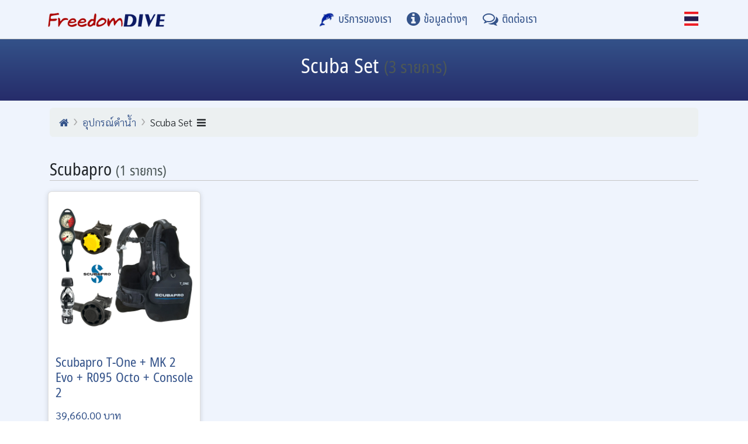

--- FILE ---
content_type: text/html; charset=utf-8
request_url: https://www.freedomdive.com/th/gear/set_scuba
body_size: 6464
content:
<!DOCTYPE html>
<html lang="th">
<head>
  <base href="https://www.freedomdive.com/">
  <meta charset="utf-8">
	<meta content="IE=edge" http-equiv="X-UA-Compatible">
	<meta content="width=device-width, initial-scale=1" name="viewport">
  <!-- FavIcon -->
  <link rel="apple-touch-icon" sizes="180x180" href="resources/template/favicons/apple-touch-icon.png">
  <link rel="icon" type="image/png" href="resources/template/favicons/favicon2-32x32.png" sizes="32x32">
  <link rel="icon" type="image/png" href="resources/template/favicons/favicon2-16x16.png" sizes="16x16">
  <link rel="manifest" href="resources/template/favicons/manifest.json">
  <link rel="mask-icon" href="resources/template/favicons/safari-pinned-tab.svg" color="#2b5797">
  <meta name="apple-mobile-web-app-title" content="FreedomDIVE.com">
  <meta name="application-name" content="FreedomDIVE.com">
  <meta name="theme-color" content="#2b5797">
  <title>Scuba Set &lt; อุปกรณ์ดำน้ำ</title>
  <link rel="shortcut icon" href="resources/template/favicons/favicon-16x16.png">
<!-- Referer:  -->
<!-- Generated Time: 2026-01-19 -->
<!-- <link rel="shortcut icon" href="https://www.freedomdive.com/uploads/icon-web.gif"> -->
<!-- Meta Info -->
  <meta name="Keywords" content="Scuba Set, ขายอุปกรณ์ดำน้ำ, ชุดดำน้ำ, สินค้า, ดูแลหลังการขาย" />
  <meta name="Description" content="Scuba Set - อุปกรณ์ดำน้ำ และสินค้าเกี่ยวกับการดำน้ำ จำหน่าย และดูแลหลังการขาย โดย FreedomDIVE" />
  <meta name="google-site-verification" content="DDkg2KhB2Ac-hKJoN4TuVssMkNQ-WMcrIr_u-3OwvJQ" />
  <meta property="og:type" content="product.group" />

  <!-- CSS dependencies -->
  <!-- <link rel="stylesheet" href="js/jquery/lightbox/css/lightbox.min.css"> -->
  <link rel="stylesheet" href="resources/template/htmls/template_style.css">
  <link rel="stylesheet" href="resources/template/htmls/content-style.css">
  <link rel="stylesheet" href="resources/template/htmls/custom-style.css">
  <link rel="stylesheet" href="lib/offcanvas/offcanvas.css">
  <!-- Hotjar Tracking Code for https://www.freedomdive.com/ -->
<script>
    (function(h,o,t,j,a,r){
        h.hj=h.hj||function(){(h.hj.q=h.hj.q||[]).push(arguments)};
        h._hjSettings={hjid:2941782,hjsv:6};
        a=o.getElementsByTagName('head')[0];
        r=o.createElement('script');r.async=1;
        r.src=t+h._hjSettings.hjid+j+h._hjSettings.hjsv;
        a.appendChild(r);
    })(window,document,'https://static.hotjar.com/c/hotjar-','.js?sv=');
</script>
<!-- Facebook Pixel Code -->
  <script>
    !function(f,b,e,v,n,t,s)
    {if(f.fbq)return;n=f.fbq=function(){n.callMethod?
    n.callMethod.apply(n,arguments):n.queue.push(arguments)};
    if(!f._fbq)f._fbq=n;n.push=n;n.loaded=!0;n.version='2.0';
    n.queue=[];t=b.createElement(e);t.async=!0;
    t.src=v;s=b.getElementsByTagName(e)[0];
    s.parentNode.insertBefore(t,s)}(window, document,'script',
    'https://connect.facebook.net/en_US/fbevents.js');
    fbq('init', '2027290197519776');
    fbq('track', 'PageView');
  </script>
  <noscript><img height="1" width="1" style="display:none"
    src="https://www.facebook.com/tr?id=2027290197519776&ev=PageView&noscript=1"
  /></noscript>
  <!-- End Facebook Pixel Code -->
</head>

<body class="gear">
  <!-- Load Facebook SDK for JavaScript -->
  <div id="fb-root"></div>
  <script>
    window.fbAsyncInit = function() {
      FB.init({
        xfbml            : true,
        version          : 'v4.0'
      });
    };

    (function(d, s, id) {
    var js, fjs = d.getElementsByTagName(s)[0];
    if (d.getElementById(id)) return;
    js = d.createElement(s); js.id = id;
    js.src = 'https://connect.facebook.net/th_TH/sdk/xfbml.customerchat.js';
    fjs.parentNode.insertBefore(js, fjs);
  }(document, 'script', 'facebook-jssdk'));</script>

  <!-- Your customer chat code -->
  <div class="fb-customerchat"
    attribution=setup_tool
    page_id="248983124894"
    theme_color="#0084ff">
  </div>
  <nav class="navbar flex-row fixed-top" id="navbarMain" role="navigation">
    <div class="container px-0 px-sm-2 flex-row justify-content-between">
      <a href="https://www.freedomdive.com/th/home" class="navbar-brand" aria-label="Home Page">
        <img src="https://www.freedomdive.com/resources/template/graphics/logo-freedomdive.png" alt="FreedomDIVE Logo">
      </a>

      <div class="navbar-nav flex-row mx-auto" id="navbarNavMain">
        <button class="navbar-toggler" id="navbar-toggler-service" type="button" data-toggle="collapse" data-target="#navServices" aria-expanded="false" aria-label="บริการของเรา">
          <img src="resources/template/favicons/favicon2-32x32.png" style="height: 1.333em;" alt="Dolphin Icon"><span class="d-none d-md-inline ml-1">บริการของเรา</span>
          <div class="navbar-collapse dropdown-navbar shadow collapse" id="navServices" data-parent="#navbarMain">
            <div class="nav navbar-nav">
              <a class="nav-item nav-link" href="th/diving_courses">คอร์สเรียนดำน้ำ</a>
              <a class="nav-item nav-link" href="th/trips">ทริปดำน้ำ</a>
              <a class="nav-item nav-link" href="th/gears">อุปกรณ์ดำน้ำ</a>
              <a class="nav-item nav-link" href="th/diving-boats-trip-package">ตารางทริปของเรือ</a>
              <a class="nav-item nav-link" href="th/resorts-trip-package">แพ็คเกจรีสอร์ทดำน้ำ</a>
            </div>
          </div>
        </button>
        <button class="navbar-toggler" id="navbar-toggler-info" type="button" data-toggle="collapse" data-target="#navInfo" aria-expanded="true" aria-label="ข้อมูลต่างๆ">
          <i class="fa fa-info-circle fa-lg"></i><span class="d-none d-md-inline ml-1">ข้อมูลต่างๆ</span>
          <div class="navbar-collapse dropdown-navbar shadow collapse" id="navInfo" data-parent="#navbarMain">
            <div class="nav navbar-nav">
              <a class="nav-item nav-link" href="th/diving_boats">ข้อมูลเรือเพื่อการดำน้ำ</a>
              <a class="nav-item nav-link" href="th/resorts">ข้อมูลรีสอร์ทดำน้ำ</a>
              <a class="nav-item nav-link" href="th/dive_locations">ข้อมูลจุดดำน้ำ</a>
              <a class="nav-item nav-link" href="th/destinations">ข้อมูลการเดินทาง</a>
              <a class="nav-item nav-link" href="th/tips">ความรู้เกี่ยวกับการดำน้ำ</a>
              <a class="nav-item nav-link" href="th/maps">แผนที่ร้าน/สระ/ท่าเรือ</a>
              <a class="nav-item nav-link" href="th/web_page/weather_forecast_diving">พยากรณ์อากาศ</a>
            </div>
          </div>
        </button>
        <button class="navbar-toggler" id="navbar-toggler-contact" type="button" data-toggle="collapse" data-target="#navContact" aria-expanded="false" aria-label="ติดต่อเรา">
          <i class="fa fa-comments-o fa-lg"></i><span class="d-none d-md-inline ml-1">ติดต่อเรา</span>
          <div class="navbar-collapse dropdown-navbar shadow collapse" id="navContact" data-parent="#navbarMain">
            <div class="nav navbar-nav">
              <a class="nav-item nav-link" href="th/appform_course">ฟอร์มสมัครเรียนดำน้ำ</a>
              <a class="nav-item nav-link" href="th/appform_trip">ฟอร์มสมัครทริปดำน้ำ</a>
              <a class="nav-item nav-link" href="th/tank_reward"><strong>สมาชิก Diver Reward</strong></a>
              <a class="nav-item nav-link" href="th/payment">ชำระเงิน</a>
              <a class="nav-item nav-link" href="th/contact_us">ข้อมูลการติดต่อ</a>
              <a class="nav-item nav-link" href="th/map/bangbon">แผนที่มาร้านของเรา</a>
              <a class="nav-item nav-link" href="tel:+66958755450">โทร. 095-875-5450</a>
            </div>
          </div>
        </button>
      </div>

      <div class="navbar-nav flex-row mr-0" id="navbarNavLang">
        <button class="navbar-toggler" id="navbar-toggler-lang" type="button" data-toggle="collapse" data-target="#navLang" aria-expanded="false">
          <span class="flag-icon"><img src="resources/template/graphics/thailand-flag-square-icon-128.png" alt="th"></span>
          <div class="navbar-collapse dropdown-navbar dropdown-menu-right shadow collapse" id="navLang" data-parent="#navbarMain">
            <a class="nav-item nav-link" href="th/gear/set_scuba"><span class="flag-icon"><img src="resources/template/graphics/thailand-flag-square-icon-128.png" alt="ไทย" class="mr-2"></span>ไทย</a>
            <a class="nav-item nav-link" href="en/gear/set_scuba"><span class="flag-icon"><img src="resources/template/graphics/united-kingdom-flag-square-icon-128.png" alt="English" class="mr-2"></span>English</a>
          </div>
        </button>
      </div>
    </div>
  </nav>
<header class="text-center text-light py-3 header-fdd">
  <div class="container mt-1">
    <div class="row justify-content-center">
      <div class="col-12">
        <h1>Scuba Set <small class="text-muted">(3 รายการ)</small></h1>
      </div>
    </div>
  </div>
</header>
<div class="pb-4 bg-secondary">
  <div class="container">
    <div class="row pt-2">
      <div class="col-12">
<div class="breadcrumb py-2">
  <a class="breadcrumb-item" href="https://www.freedomdive.com/th/" title="Home"><i class="fa fa-home"></i></a>
  <a class="breadcrumb-item" href="th/gears">อุปกรณ์ดำน้ำ</a>
  
  <a class="breadcrumb-item btn-offcanvas cursor-pointer" data-toggle="offcanvas" data-target="offcanvas-BreadcrumbMenu">Scuba Set<i class="fa fa-navicon"></i></a>
</div>

<div id="offcanvas-BreadcrumbMenu" class="sidebar-offcanvas offcanvas-left">

<nav class="list-group" id="side-menu-MenuGearTypeGroup">
  <!-- begin group -->
  <h4 class="list-group-item">Snorkeling / Basic Scuba</h4>
        <a class="list-group-item list-group-item-action" href="th/gear/mask">Mask</a><a class="list-group-item list-group-item-action" href="th/gear/snorkel">Snorkel</a><a class="list-group-item list-group-item-action" href="th/gear/fins_ff">Fins - Full Foot</a><a class="list-group-item list-group-item-action" href="th/gear/rashguard">Rash Guard</a><a class="list-group-item list-group-item-action" href="th/gear/wetsuit">Wetsuit</a><a class="list-group-item list-group-item-action" href="th/gear/snorkelset">Snorkel Set</a>
    <!-- begin group -->
  <h4 class="list-group-item">Scuba Diving</h4>
        <a class="list-group-item list-group-item-action" href="th/gear/bag">Bag</a><a class="list-group-item list-group-item-action" href="th/gear/bcd">BCD</a><a class="list-group-item list-group-item-action" href="th/gear/boots">Boots &amp; Socks</a><a class="list-group-item list-group-item-action" href="th/gear/divecomp">Dive Computer</a><a class="list-group-item list-group-item-action" href="th/gear/fins_adj">Fins - Open Heel</a><a class="list-group-item list-group-item-action" href="th/gear/gauge">Gauge &amp; Compass</a><a class="list-group-item list-group-item-action" href="th/gear/gloves">Gloves &amp; Hood</a><a class="list-group-item list-group-item-action" href="th/gear/knives">Knives</a><a class="list-group-item list-group-item-action" href="th/gear/light">Light</a><a class="list-group-item list-group-item-action" href="th/gear/octopus">Octopus</a><a class="list-group-item list-group-item-action" href="th/gear/regulator-set">Regulator Set</a><a class="list-group-item list-group-item-action" href="th/gear/set_scuba">Scuba Set</a>
    <!-- begin group -->
  <h4 class="list-group-item">Freediving</h4>
        <a class="list-group-item list-group-item-action" href="th/gear/freedive-accessories">Accessories</a><a class="list-group-item list-group-item-action" href="th/gear/monofin">Monofin</a><a class="list-group-item list-group-item-action" href="th/gear/bifins-stereofins">Bifins (Stereofins)</a><a class="list-group-item list-group-item-action" href="th/gear/freedive-mask">Mask</a><a class="list-group-item list-group-item-action" href="th/gear/freedive-dive-computer">Dive Computer</a><a class="list-group-item list-group-item-action" href="th/gear/freedive-wetsuit">Wetsuit</a>
    <!-- begin group -->
  <h4 class="list-group-item">Accessories</h4>
        <a class="list-group-item list-group-item-action" href="th/gear/misc">Accessories Misc.</a><a class="list-group-item list-group-item-action" href="th/gear/accessories-safety">Safety Accessories</a><a class="list-group-item list-group-item-action" href="th/gear/accessories-bcd">BCD Accessories</a><a class="list-group-item list-group-item-action" href="th/gear/camera_housing">Camera &amp; Housing</a><a class="list-group-item list-group-item-action" href="th/gear/fish-identification">Fish Sticker</a><a class="list-group-item list-group-item-action" href="th/gear/suncare">Sun Care</a>
    <!-- begin group -->
  <h4 class="list-group-item">Diving Business</h4>
        <a class="list-group-item list-group-item-action" href="th/gear/compressor">เครื่องอัดอากาศ</a><a class="list-group-item list-group-item-action" href="th/gear/maintenance-part-consumable">อะไหล่ วัสดุสิ้นเปลือง</a><a class="list-group-item list-group-item-action" href="th/gear/tank-valve">ถังอากาศและวาล์ว</a><a class="list-group-item list-group-item-action" href="th/gear/cylinder_testing">ตรวจสอบถังอากาศ</a>
    <!-- end group -->
</nav>


<nav class="list-group" id="side-menu-MenuGearsPageChildren">
  <h4 class="list-group-item text-primary">Equipment</h4>
  <a class="list-group-item list-group-item-action" href="th/web_page/ordering_equipment">วิธีการสั่งซื้อ</a><a class="list-group-item list-group-item-action" href="th/web_page/delivery">วิธีการรับ/ส่งสินค้า</a><a class="list-group-item list-group-item-action" href="th/web_page/consigned_scuba_gear">อุปกรณ์ดำน้ำฝากขาย</a><a class="list-group-item list-group-item-action" href="th/web_page/scuba_gear_maintenance_services">บริการตรวจซ่อมอุปกรณ์ดำน้ำ</a>
</nav>



</div>

      </div>
    </div>
  
    <div class="row"><div class="col-12 mt-3"><h2 class="section-title mb-1">Scubapro <small class="text-muted">(1 รายการ)</small></h2></div></div>
    <div class="row px-1 px-md-0">
  
      <div class="col-6 col-md-3 p-1 p-md-2" itemscope itemtype="http://schema.org/Product">
        <meta itemprop="category" content="Scuba Set"><meta itemprop="url" content="https://www.freedomdive.com/th/gear-detail/mk2r095"><meta itemprop="brand" content="Scubapro">
        <div class="card shadow-sm">
          <a href="https://www.freedomdive.com/th/gear-detail/mk2r095" title="Scubapro T-One + MK 2 Evo + R095 Octo + Console 2"><img class="card-img-top h-100 p-2" width="360" height="360" src="uploads/Image/gear/gear_scubaset-scubapro-t-one.jpg" alt="Scuba Set: Scubapro T-One + MK 2 Evo + R095 Octo + Console 2" itemprop="image">
          </a>
          <div class="card-body px-2">
            <h4><a href="https://www.freedomdive.com/th/gear-detail/mk2r095" title="Scubapro T-One + MK 2 Evo + R095 Octo + Console 2">Scubapro <span itemprop="name">T-One + MK 2 Evo + R095 Octo + Console 2</span></a></h4>
            <div class="d-flex justify-content-between align-items-center">
              <!-- <a href="https://www.freedomdive.com/th/gear-detail/mk2r095" type="button" class="btn btn-sm btn-outline-info">ข้อมูลสินค้า</a> -->
              <strong class="text-primary">39,660.00 บาท<span itemprop="offers" itemscope itemtype="http://schema.org/Offer"><meta itemprop="price" content="39660.00"><meta itemprop="priceCurrency" content="THB"></span></strong>
            </div>
          </div>
        </div>
      </div>
  
    </div>
  
    <div class="row"><div class="col-12 mt-3"><h2 class="section-title mb-1">AquaLung <small class="text-muted">(1 รายการ)</small></h2></div></div>
    <div class="row px-1 px-md-0">
  
      <div class="col-6 col-md-3 p-1 p-md-2" itemscope itemtype="http://schema.org/Product">
        <meta itemprop="category" content="Scuba Set"><meta itemprop="url" content="https://www.freedomdive.com/th/gear-detail/wave_set"><meta itemprop="brand" content="AquaLung">
        <div class="card shadow-sm">
          <a href="https://www.freedomdive.com/th/gear-detail/wave_set" title="AquaLung Wave + Calpso + Mini2k"><img class="card-img-top h-100 p-2" width="360" height="360" src="uploads/Image/gear/gear_scubaset-aqualung-wave.jpg" alt="Scuba Set: AquaLung Wave + Calpso + Mini2k" itemprop="image">
          </a>
          <div class="card-body px-2">
            <h4><a href="https://www.freedomdive.com/th/gear-detail/wave_set" title="AquaLung Wave + Calpso + Mini2k">AquaLung <span itemprop="name">Wave + Calpso + Mini2k</span></a></h4>
            <div class="d-flex justify-content-between align-items-center">
              <!-- <a href="https://www.freedomdive.com/th/gear-detail/wave_set" type="button" class="btn btn-sm btn-outline-info">ข้อมูลสินค้า</a> -->
              <strong class="text-primary">41,190.00 บาท<span itemprop="offers" itemscope itemtype="http://schema.org/Offer"><meta itemprop="price" content="41190.00"><meta itemprop="priceCurrency" content="THB"></span></strong>
            </div>
          </div>
        </div>
      </div>
  
    </div>
  
    <div class="row"><div class="col-12 mt-3"><h2 class="section-title mb-1">Mares <small class="text-muted">(1 รายการ)</small></h2></div></div>
    <div class="row px-1 px-md-0">
  
      <div class="col-6 col-md-3 p-1 p-md-2" itemscope itemtype="http://schema.org/Product">
        <meta itemprop="category" content="Scuba Set"><meta itemprop="url" content="https://www.freedomdive.com/th/gear-detail/rover2s"><meta itemprop="brand" content="Mares">
        <div class="card shadow-sm">
          <a href="https://www.freedomdive.com/th/gear-detail/rover2s" title="Mares Rover 2S + Mission 2"><img class="card-img-top h-100 p-2" width="360" height="360" src="uploads/Image/gear/gear_scubaset-mares-rover.jpg" alt="Scuba Set: Mares Rover 2S + Mission 2" itemprop="image">
          </a>
          <div class="card-body px-2">
            <h4><a href="https://www.freedomdive.com/th/gear-detail/rover2s" title="Mares Rover 2S + Mission 2">Mares <span itemprop="name">Rover 2S + Mission 2</span></a></h4>
            <div class="d-flex justify-content-between align-items-center">
              <!-- <a href="https://www.freedomdive.com/th/gear-detail/rover2s" type="button" class="btn btn-sm btn-outline-info">ข้อมูลสินค้า</a> -->
              <strong class="text-primary">42,900.00 บาท<span itemprop="offers" itemscope itemtype="http://schema.org/Offer"><meta itemprop="price" content="42900.00"><meta itemprop="priceCurrency" content="THB"></span></strong>
            </div>
          </div>
        </div>
      </div>
  
    </div>
  
  </div>
</div>
  <div class="bg-secondary" id="navFooter" style="background: url(https://www.freedomdive.com/resources/template/graphics/bg-wave-1.png) no-repeat #d7deec 100% 100%; background-size: 100% 200px;">
    <div class="container">
      <div class="row">
        <div class="col-md-3 py-4 pr-5 pl-2 col-6 col-sm-6 d-none d-md-flex">
          <img class="img-responsive" src="resources/template/graphics/bg-diver-jumping.png" loading="lazy" alt="Striding Diver">
        </div>
        
        <div class="col-md-3 py-4 col-12 col-sm-12">
          <h4>ข้อมูลทั่วไป</h4>
          <ul class="list-unstyled">
            <li class="py-2 py-md-1"><a href="th/terms_conditions">ข้อตกลงการใช้บริการ</a></li>
            <li class="py-2 py-md-1"><a href="th/quality_of_services">คุณภาพการบริการของเรา</a></li>
            <li class="py-2 py-md-1"><a href="th/web_page/diving_trip_agreement">ข้อตกลงการร่วมทริปดำน้ำ</a></li>
            <li class="py-2 py-md-1"><a href="th/friends">เพื่อนบ้านของเรา</a></li>
            <li class="py-2 py-md-1"><a href="th/stuffs">ดาวน์โหลดฟรี</a></li>
          </ul>
        </div>
        <div class="col-md-3 py-4 col-6 col-sm-6">
          <h4>ระบบสมาชิก</h4>
          <form name="MemberLogin" method="post" action="https://www.freedomdive.com/th/cms/login_member">
            <div class="subscribe">
              <input type="text" maxlength="50" name="login[fname]" id="login.fname" value="" class="form-control mb-2" placeholder="ชื่อ" required="required">
              <input type="text" maxlength="99" name="login[lname]" id="login.lname" value="" class="form-control mb-2" placeholder="นามสกุล" required="required">
              <button type="submit" class="btn btn-info btn-sm">เข้าสู่ระบบ</button>
            </div>
          </form>
        </div>
        <div class="col-md-3 py-4 col-6">
          <h4>ติดตามข่าวสาร</h4>
          <ul class="list-unstyled">
            <li>
              <a href="https://www.facebook.com/FreedomDIVE/" class="pull-left" title="เพจ Facebook"><img class="mr-3 mb-2" style="height: 36px;" alt="facebook" src="https://www.freedomdive.com/resources/template/graphics/Facebook_Icon.png"></a>
            </li>
            <li>
              <a href="https://line.me/R/ti/p/%40gcu1958h" class="pull-left"><img height="36" border="0" alt="คุยไลน์" src="https://scdn.line-apps.com/n/line_add_friends/btn/en.png" style="height: 36px;"></a>
            </li>
          </ul>
        </div>
        
      </div>
    </div>
  </div>
  <footer class="text-light py-2 bg-primary" role="contentinfo">
    <div class="container">
      <p class="m-0 text-center">© 2004-2026 by The Guru Co., Ltd. All right reserved.<br class="d-md-none"><span class="d-md-inline"> </span>Powered by <a href="https://www.websuay.com/" style="color: #6DD" target="_blank">WebSuay.com</a><!--? BEGIN(CASE,DebugMode) ?><? CASE(N) ?--> <!--span id="truehits"><script language="javascript1.1">page="th-gear-set_scuba";</script><script language="javascript1.1" src="https://lvs.truehits.in.th/data/n0024794.js"></script><noscript><a target="_blank" href="https://truehits.net/stat.php?id=n0024794"><img src="https://lvs.truehits.in.th/noscript.php?id=n0024794" alt="Thailand Web Stat" border="0" width="14" height="17"></a><a target="_blank" href="https://truehits.net/">Truehits.net</a></noscript></span--><!--? END(CASE) ?--><!-- and many other resources. + links --></p>
    </div>
  </footer>
  <div id="elevator-to-top">
    <a id="elevator_button" onclick="scrollToTop(400); return false;" title="Back To Top"><i class="fa fa-lg fa-chevron-up" style="vertical-align: baseline;"></i></a>
  </div>
  <div id="offcanvas-overlaid"></div>
  <script src="https://code.jquery.com/jquery-3.3.1.slim.min.js" integrity="sha384-q8i/X+965DzO0rT7abK41JStQIAqVgRVzpbzo5smXKp4YfRvH+8abtTE1Pi6jizo" crossorigin="anonymous"></script>
  <script src="https://cdnjs.cloudflare.com/ajax/libs/popper.js/1.14.7/umd/popper.min.js" integrity="sha384-UO2eT0CpHqdSJQ6hJty5KVphtPhzWj9WO1clHTMGa3JDZwrnQq4sF86dIHNDz0W1" crossorigin="anonymous"></script>
  <script src="https://stackpath.bootstrapcdn.com/bootstrap/4.3.1/js/bootstrap.min.js" integrity="sha384-JjSmVgyd0p3pXB1rRibZUAYoIIy6OrQ6VrjIEaFf/nJGzIxFDsf4x0xIM+B07jRM" crossorigin="anonymous"></script>
  <script src="js/BigPicture.min.js"></script>
  <script type="text/javascript">
  $(document).ready(function() {
    $('.bp-image').each(function() { $(this).on('click', function(e) {
      e.preventDefault();
      BigPicture({el: e.target, imgSrc: e.target.getAttribute('data-bp')});
    }) });
    $('#bp-gallery').each(function() { $(this).on('click', function(e) {
      e.preventDefault();
      BigPicture({el: e.target, gallery: '#bp-gallery'});
    }) });
  });
  </script>
  <script async src="lib/offcanvas/offcanvas.js"></script>
  <script async src="lib/fdd.js"></script>
  <!-- Global site tag (gtag.js) - Google Analytics -->
  <script async src="https://www.googletagmanager.com/gtag/js?id=G-DWTVV6Z2LQ"></script>
  <script>
    window.dataLayer = window.dataLayer || [];
    function gtag(){dataLayer.push(arguments);}
    gtag('js', new Date());

    gtag('config', 'G-DWTVV6Z2LQ');
    gtag('config', 'UA-2977783-1');
    gtag('config', 'UA-2977783-2');
  </script>
</body>

</html>

--- FILE ---
content_type: text/css
request_url: https://www.freedomdive.com/resources/template/htmls/custom-style.css
body_size: 941
content:
.bg-light input::placeholder, .bg-secondary input::placeholder {
	color: #95a5a6;
}
body { font-size: 1.10rem; }
a { color: var(--primary); }
.required input, input[required="required"] {
	border: 2px solid #ffcccc;
}
span.required, .required input::placeholder, input[required="required"]::placeholder, label.required {
	color: #eeaaaa;
	font-weight: bold;
}
.bp-image, .cursor-pointer {
	cursor: pointer;
}
.list-group h2, .list-group h3, .list-group h4, .list-group h5, .list-group h6 { text-align: center; }
.side-menu .list-group { border-radius: 0.4rem; border: 1px solid #dee2e6; }
.list-group { margin-bottom: 1.5rem; }
.list-group:last-child { margin-bottom: 0; }
.list-group-item { font-family: "Noto Sans Thai Condensed", "Noto Sans Condensed", sans-serif; }
.list-group-item img { margin-bottom: 5px; }
.home-banner .card {
	box-shadow: 0 0 0.5rem rgba(192, 255, 255, 0.25);
}
.home-banner .card:hover {
	box-shadow: 0 0 0.5rem rgba(192, 255, 255, 1);
}
.home-banner .card a {
	text-shadow: 0 0 0.3rem rgba(16, 96, 96, 1.0);
}
.dropdown-navbar.dropdown-menu-right {
	right: 0 !important;
	left: auto !important;
}
.navbar#navbarMain { border-bottom: 1px solid #ccc; }
.navbar-nav .flag-icon img {
	vertical-align: -15%;
}
.section-title { margin-bottom: 0 }
.article-detail, .article-detail p, .article-detail div {
	text-align: justify;
}
a.card-link img.card-img { opacity: 0.5; }
a.card-link:hover img.card-img { opacity: 1; }

@media (max-width: 576px) {
	.navbar-toggler { padding: 0.25rem 0.5rem; }
	/*.home .col-6 .card h4, .home .col-6 .card h5, .home .col-6 .card h6 { font-size: 100%; }*/
	.home-banner .card {
		height: 12rem;
		overflow: hidden;
	}
	.home-banner .card img {
		object-fit: cover;
	}
	.home-banner .card img#course-vbanner {
		object-position: 0 -240px;
	}
	.home-banner .card img#liveaboard-vbanner {
		object-position: 0 -220px;
	}
	.home-banner .card img#resort-vbanner {
		object-position: 0 -220px;
	}
	.home-banner .card img#gear-vbanner {
		object-position: 0 -240px;
	}
}

body { padding-top: 4rem; }

@media (max-width: 992px) {
	body { padding-top: 3.25rem; }
}

#elevator-to-top {
  display: none; /* Hidden by default */
  position: fixed; /* Fixed/sticky position */
  bottom: 24px; /* Place the button at the bottom of the page */
  right: 100px; /* Place the button 100px from the right */
  z-index: 99; /* Make sure it does not overlap */
  border: none; /* Remove borders */
  outline: none; /* Remove outline */
  background-color: red; /* Set a background color */
  color: white; /* Text color */
  cursor: pointer; /* Add a mouse pointer on hover */
  padding: 15px; /* Some padding */
  border-radius: 10px; /* Rounded corners */
  font-size: 18px; /* Increase font size */
}

@media screen and (min-width: 768px) {
	#elevator-to-top:hover {
		background-color: #c66; /* Add a dark-grey background on hover */
	}
}

/* fix Bootstrap settings for Safari appearance */
.custom-select, .btn, a.btn
{
-webkit-appearance: none;
-moz-appearance: none;
appearance: none;
}

--- FILE ---
content_type: application/javascript
request_url: https://www.freedomdive.com/lib/offcanvas/offcanvas.js
body_size: 74
content:
var BreakpointDesktop = 992;

$(document).ready(function () {

	$('.btn-offcanvas').click(function () {
		idTarget = '#' + this.getAttribute('data-target');
		$(idTarget).toggleClass('active');
		if ($('#offcanvas-overlaid').hasClass('active'))
			setTimeout(function(){$('#offcanvas-overlaid').removeClass('active');}, 250);
		else
			$('#offcanvas-overlaid').toggleClass('active');
	});

	$('#offcanvas-overlaid').click(function() {
		$('.sidebar-offcanvas').removeClass('active');
		// $('.offcanvas-overlaid').removeClass('active')
		setTimeout(function(){$('#offcanvas-overlaid').removeClass('active');}, 250);
	})

	setOffcanvasSidebarMenu();
	$(window).resize(function(){
		setOffcanvasSidebarMenu();
	})
});

function setOffcanvasSidebarMenu()
{
	if (document.documentElement.clientWidth < BreakpointDesktop)
	{
		$('.offcanvas-xs').addClass('sidebar-offcanvas');
	}
	else
	{
		$('.offcanvas-xs').each(function () { obj = $(this); if (obj.hasClass('sidebar-offcanvas')) obj.removeClass('sidebar-offcanvas') });
	}

}